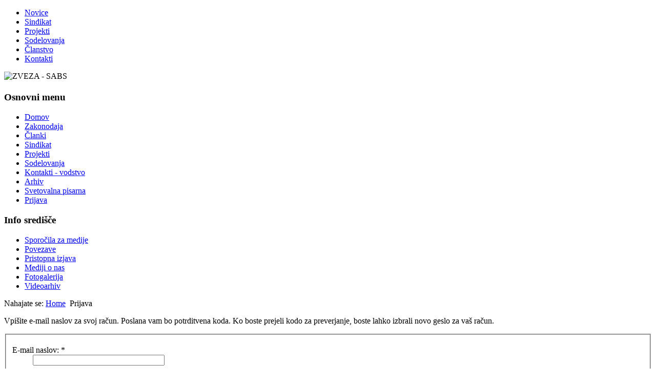

--- FILE ---
content_type: text/html; charset=utf-8
request_url: https://zveza-sabs.si/login?view=reset
body_size: 3076
content:
<!DOCTYPE html PUBLIC "-//W3C//DTD XHTML 1.0 Transitional//EN" "http://www.w3.org/TR/xhtml1/DTD/xhtml1-transitional.dtd">
<html xmlns="http://www.w3.org/1999/xhtml" xml:lang="sl-si" lang="sl-si" dir="ltr">
<head>
   <base href="https://zveza-sabs.si/login" />
  <meta http-equiv="content-type" content="text/html; charset=utf-8" />
  <meta name="generator" content="Joomla! - Open Source Content Management" />
  <title>Prijava</title>
  <link href="/templates/sabs_5_template/favicon.ico" rel="shortcut icon" type="image/vnd.microsoft.icon" />
  <link rel="stylesheet" href="https://zveza-sabs.si/plugins/system/yvbbcode/default.css" type="text/css" />
  <link rel="stylesheet" href="/plugins/system/jcemediabox/css/jcemediabox.css?0f4b05d31d948a43ed0927f64f899f2a" type="text/css" />
  <link rel="stylesheet" href="/plugins/system/jcemediabox/themes/standard/css/style.css?3916101f8145353a01c9db932758facb" type="text/css" />
  <link rel="stylesheet" href="/media/mod_languages/css/template.css" type="text/css" />
  <script src="https://zveza-sabs.si/plugins/system/yvbbcode/default.js" type="text/javascript"></script>
  <script src="/media/system/js/mootools-core.js" type="text/javascript"></script>
  <script src="/media/system/js/core.js" type="text/javascript"></script>
  <script src="/media/system/js/mootools-more.js" type="text/javascript"></script>
  <script src="/media/system/js/validate.js" type="text/javascript"></script>
  <script src="/plugins/system/jcemediabox/js/jcemediabox.js?01f6bb1635ffb37306d7b368d146f889" type="text/javascript"></script>
  <script type="text/javascript">
function keepAlive() {	var myAjax = new Request({method: "get", url: "index.php"}).send();} window.addEvent("domready", function(){ keepAlive.periodical(840000); });window.addEvent('domready', function() {
			$$('.hasTip').each(function(el) {
				var title = el.get('title');
				if (title) {
					var parts = title.split('::', 2);
					el.store('tip:title', parts[0]);
					el.store('tip:text', parts[1]);
				}
			});
			var JTooltips = new Tips($$('.hasTip'), { maxTitleChars: 50, fixed: false});
		});JCEMediaBox.init({popup:{width:"",height:"",legacy:0,lightbox:0,shadowbox:0,resize:1,icons:1,overlay:1,overlayopacity:0.8,overlaycolor:"#000000",fadespeed:500,scalespeed:500,hideobjects:0,scrolling:"fixed",close:2,labels:{'close':'Close','next':'Next','previous':'Previous','cancel':'Cancel','numbers':'{$current} of {$total}'},cookie_expiry:"",google_viewer:0},tooltip:{className:"tooltip",opacity:0.8,speed:150,position:"br",offsets:{x: 16, y: 16}},base:"/",imgpath:"plugins/system/jcemediabox/img",theme:"standard",themecustom:"",themepath:"plugins/system/jcemediabox/themes",mediafallback:0,mediaselector:"audio,video"});
  </script>

 <link rel="stylesheet" href="/templates/system/css/system.css" type="text/css" />
 <link rel="stylesheet" href="/templates/system/css/general.css" type="text/css" />
 <link rel="stylesheet" href="/templates/sabs_5_template/images" type="text/css" />
 <link rel="stylesheet" type="text/css" href="/templates/sabs_5_template/css/template.css" media="screen" />
 <!--[if IE 6]><link rel="stylesheet" href="/templates/sabs_5_template/css/template.ie6.css" type="text/css" media="screen" /><![endif]-->
 <!--[if IE 7]><link rel="stylesheet" href="/templates/sabs_5_template/css/template.ie7.css" type="text/css" media="screen" /><![endif]-->
 <script type="text/javascript">if ('undefined' != typeof jQuery) document._artxJQueryBackup = jQuery;</script>
 <script type="text/javascript" src="/templates/sabs_5_template/jquery.js"></script>
 <script type="text/javascript">jQuery.noConflict();</script>
 <script type="text/javascript" src="/templates/sabs_5_template/script.js"></script>
 <script type="text/javascript">if (document._artxJQueryBackup) jQuery = document._artxJQueryBackup;</script>
</head>
<body>
<div id="art-main">
    <div class="cleared reset-box"></div>
<div id="art-header-bg" class="art-header">
</div>
<div class="cleared reset-box"></div>
<div class="art-bar art-nav">
<div class="art-nav-outer">
<div class="art-nav-wrapper">
<div class="art-nav-inner">
      <ul class="art-hmenu"><li class="item-464"><a href="/">Novice</a></li><li class="item-444"><a href="/sindikat">Sindikat</a></li><li class="item-207"><a href="/joomlaorg">Projekti</a></li><li class="item-468"><a href="/sodelovanja">Sodelovanja</a></li><li class="item-469"><a href="/clanstvo">Članstvo</a></li><li class="item-470"><a href="/kontakti">Kontakti</a></li></ul><div class="mod-languages">

	<ul class="lang-inline">
		</ul>

</div>
</div>
</div>
</div>
</div>
<div class="cleared reset-box"></div>
<div class="art-box art-sheet">
    <div class="art-box-body art-sheet-body">
<div class="art-header">
<div class="art-headerobject"></div>
  <div class="art-logo"><img src="/templates/sabs_5_template/images/logo.png" alt="ZVEZA - SABS" height="130" width="260"/> </div>
 <h1 class="art-logo-name"><a href="/"></a></h1>
 <h2 class="art-logo-text"></h2>
</div>

</div>
<div class="cleared reset-box"></div>
<div class="art-layout-wrapper">
    <div class="art-content-layout">
        <div class="art-content-layout-row">
<div class="art-layout-cell art-sidebar1">
<div class="art-box art-vmenublock">
    <div class="art-box-body art-vmenublock-body">
<div class="art-bar art-vmenublockheader">
    <h3 class="t">Osnovni menu</h3>
</div><div class="art-box art-vmenublockcontent">
    <div class="art-box-body art-vmenublockcontent-body">
<ul class="art-vmenu"><li class="item-435"><a href="/">Domov</a></li><li class="item-294"><a class="art-vmenu" href="/zakonadoja">Zakonodaja</a></li><li class="item-290"><a href="/articles">Članki</a></li><li class="item-238"><a href="/sindikat">Sindikat</a></li><li class="item-455"><a href="/projekti">Projekti</a></li><li class="item-448"><a href="/sodelovanja1">Sodelovanja</a></li><li class="item-474"><a href="/kontakti-vodstvo">Kontakti - vodstvo</a></li><li class="item-473"><a href="/arhiv">Arhiv</a></li><li class="item-475"><a href="/kontakti-svetovanje-in-pravna-pomoc">Svetovalna pisarna</a></li><li class="item-233 current active"><a class=" active" href="/login">Prijava</a></li></ul>
		<div class="cleared"></div>
    </div>
</div>
		<div class="cleared"></div>
    </div>
</div>
<div class="art-box art-vmenublock">
    <div class="art-box-body art-vmenublock-body">
<div class="art-bar art-vmenublockheader">
    <h3 class="t">Info središče</h3>
</div><div class="art-box art-vmenublockcontent">
    <div class="art-box-body art-vmenublockcontent-body">
<ul class="art-vmenu"><li class="item-437"><a href="/sporocila-za-medije">Sporočila za medije</a></li><li class="item-280"><a href="/povezave">Povezave</a></li><li class="item-278"><a href="/pristopna-izjava">Pristopna izjava</a></li><li class="item-279"><a href="/mediji-o-nas">Mediji o nas</a></li><li class="item-471"><a href="/fotogalerija">Fotogalerija</a></li><li class="item-472"><a href="/videoarhiv">Videoarhiv</a></li></ul>
		<div class="cleared"></div>
    </div>
</div>
		<div class="cleared"></div>
    </div>
</div>

  <div class="cleared"></div>
</div>
<div class="art-layout-cell art-content">

<div class="art-box art-post">
    <div class="art-box-body art-post-body">
<div class="art-post-inner">
<div class="art-postcontent">

<div class="breadcrumbs">
<span class="showHere">Nahajate se: </span><a href="/" class="pathway">Home</a> <img src="/media/system/images/arrow.png" alt=""  /> <span>Prijava</span></div>

</div>
<div class="cleared"></div>
</div>

		<div class="cleared"></div>
    </div>
</div>
<div class="art-box art-post">
    <div class="art-box-body art-post-body">
<div class="art-post-inner">
<div class="art-postcontent">
<div class="reset">
	
	<form id="user-registration" action="/login?task=reset.request" method="post" class="form-validate">

				<p>Vpišite e-mail naslov za svoj račun. Poslana vam bo potrditvena koda. Ko boste prejeli kodo za preverjanje, boste lahko izbrali novo geslo za vaš račun.</p>		<fieldset>
			<dl>
							<dt><label id="jform_email-lbl" for="jform_email" class="hasTip required" title="E-mail naslov::Vpišite e-poštni naslov, povezan s tem uporabniškim računom.&lt;br /&gt;Potrditvena koda vam bo poslana. Ko boste prejeli kodo za preverjanje, boste lahko izbrali novo geslo za vaš račun.">E-mail naslov:<span class="star">&#160;*</span></label></dt>
				<dd><input type="text" name="jform[email]" id="jform_email" value="" class="validate-username required" size="30"/></dd>
							<dt></dt>
				<dd></dd>
						</dl>
		</fieldset>
		
		<div>
			<span class="art-button-wrapper"><span class="art-button-l"> </span><span class="art-button-r"> </span><button type="submit" class="button art-button">Potrdi</button></span>
			<input type="hidden" name="22d9f57393c2605570098946e448c0c7" value="1" />		</div>
	</form>
</div>
</div>
<div class="cleared"></div>
</div>

		<div class="cleared"></div>
    </div>
</div>

  <div class="cleared"></div>
</div>

        </div>
    </div>
</div>
<div class="cleared"></div>


<div class="art-footer">
    <div class="art-footer-body">
                        <div class="art-footer-text">
                                      <p style="font-size:14px;">ZVEZA SABS<br>
                          KOLODVORSKA POT 8,
                          <br>5000 NOVA GORICA<br>
                                  e-mail: <a href="mailto:sindikat@zveza-sabs.si">sindikat@zveza-sabs.si</a><br>
                                      tel: 05/331993<br><br>
                                              Copyright © 2026 . All Rights Reserved.</p>
                  <p style="float:left;"><span style="font-size:14px; text-shadow: 2px 1px 30px rgba(0, 0, 7, 1);">© ZVEZA - SABS </span></p>

                  <a style=" font-size:14px; 
                  float:right; 
                  text-decoration:none; 
                  text-shadow: 2px 1px 30px rgba(0, 0, 7, 1);" 
                  href="#top" id="back-top">Na vrh strani</a>
                                    </div>
                       
        <div class="cleared"></div>
    </div>
</div>

    <div class="cleared"></div>
    </div>
</div>
<div class="cleared"></div>
<p class="art-page-footer"></p>

    <div class="cleared"></div>
</div>

</body>
</html>